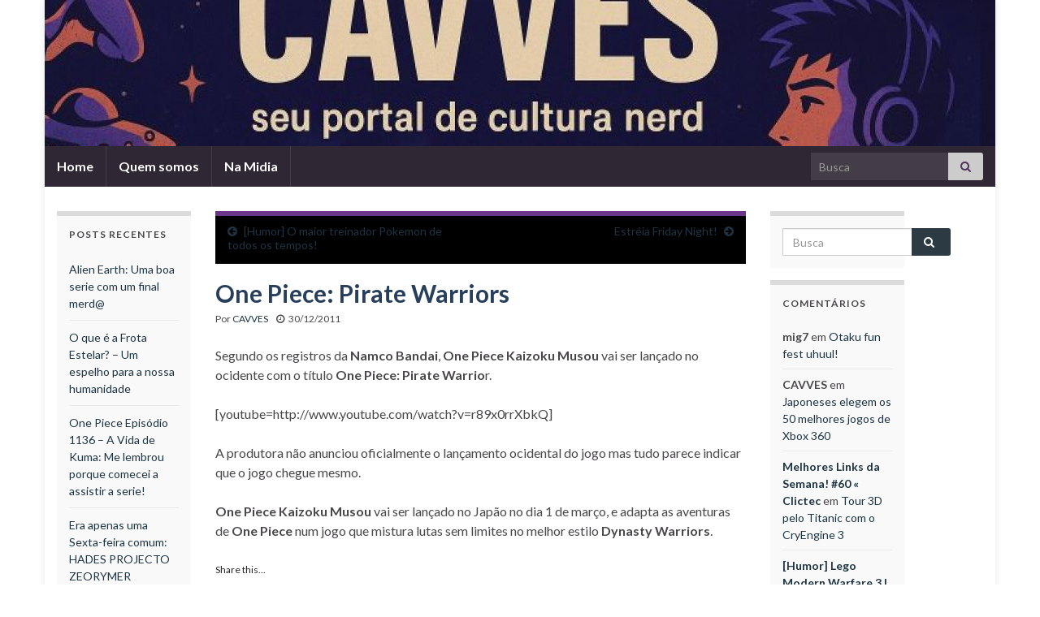

--- FILE ---
content_type: text/html; charset=UTF-8
request_url: https://www.cavves.com.br/2011/12/30/one-piece-pirate-warriors/
body_size: 13824
content:
<!DOCTYPE html><!--[if IE 7]>
<html class="ie ie7" lang="pt-BR" prefix="og: http://ogp.me/ns#">
<![endif]-->
<!--[if IE 8]>
<html class="ie ie8" lang="pt-BR" prefix="og: http://ogp.me/ns#">
<![endif]-->
<!--[if !(IE 7) & !(IE 8)]><!-->
<html lang="pt-BR" prefix="og: http://ogp.me/ns#">
<!--<![endif]-->
    <head>
        <meta charset="UTF-8">
        <meta http-equiv="X-UA-Compatible" content="IE=edge">
        <meta name="viewport" content="width=device-width, initial-scale=1">
        <title>&#187; CAVVES</title>
<meta name='robots' content='max-image-preview:large' />
	<style>img:is([sizes="auto" i], [sizes^="auto," i]) { contain-intrinsic-size: 3000px 1500px }</style>
	
            <script data-no-defer="1" data-ezscrex="false" data-cfasync="false" data-pagespeed-no-defer data-cookieconsent="ignore">
                var ctPublicFunctions = {"_ajax_nonce":"3aab244fac","_rest_nonce":"90514fa110","_ajax_url":"\/wp-admin\/admin-ajax.php","_rest_url":"https:\/\/www.cavves.com.br\/wp-json\/","data__cookies_type":"native","data__ajax_type":"rest","data__bot_detector_enabled":0,"data__frontend_data_log_enabled":1,"cookiePrefix":"","wprocket_detected":false,"host_url":"www.cavves.com.br","text__ee_click_to_select":"Click to select the whole data","text__ee_original_email":"The complete one is","text__ee_got_it":"Got it","text__ee_blocked":"Blocked","text__ee_cannot_connect":"Cannot connect","text__ee_cannot_decode":"Can not decode email. Unknown reason","text__ee_email_decoder":"CleanTalk email decoder","text__ee_wait_for_decoding":"The magic is on the way!","text__ee_decoding_process":"Please wait a few seconds while we decode the contact data."}
            </script>
        
            <script data-no-defer="1" data-ezscrex="false" data-cfasync="false" data-pagespeed-no-defer data-cookieconsent="ignore">
                var ctPublic = {"_ajax_nonce":"3aab244fac","settings__forms__check_internal":"0","settings__forms__check_external":"0","settings__forms__force_protection":0,"settings__forms__search_test":"1","settings__data__bot_detector_enabled":0,"settings__sfw__anti_crawler":0,"blog_home":"https:\/\/www.cavves.com.br\/","pixel__setting":"3","pixel__enabled":false,"pixel__url":"https:\/\/moderate6-v4.cleantalk.org\/pixel\/61ae42dfac29f115b30ba76f3f13f24c.gif","data__email_check_before_post":"1","data__email_check_exist_post":0,"data__cookies_type":"native","data__key_is_ok":true,"data__visible_fields_required":true,"wl_brandname":"Anti-Spam by CleanTalk","wl_brandname_short":"CleanTalk","ct_checkjs_key":1751290989,"emailEncoderPassKey":"6e0870868d88ff0224accfb6fc0bc956","bot_detector_forms_excluded":"W10=","advancedCacheExists":false,"varnishCacheExists":false,"wc_ajax_add_to_cart":false}
            </script>
        <link rel="alternate" type="application/rss+xml" title="Feed para CAVVES &raquo;" href="https://www.cavves.com.br/feed/" />
<link rel="alternate" type="application/rss+xml" title="Feed de comentários para CAVVES &raquo;" href="https://www.cavves.com.br/comments/feed/" />
<link rel="alternate" type="application/rss+xml" title="Feed de comentários para CAVVES &raquo; One Piece: Pirate Warriors" href="https://www.cavves.com.br/2011/12/30/one-piece-pirate-warriors/feed/" />
<script type="text/javascript">
/* <![CDATA[ */
window._wpemojiSettings = {"baseUrl":"https:\/\/s.w.org\/images\/core\/emoji\/16.0.1\/72x72\/","ext":".png","svgUrl":"https:\/\/s.w.org\/images\/core\/emoji\/16.0.1\/svg\/","svgExt":".svg","source":{"concatemoji":"https:\/\/www.cavves.com.br\/wp-includes\/js\/wp-emoji-release.min.js?ver=c6507cb689ea86d84d353eef7c6054f3"}};
/*! This file is auto-generated */
!function(s,n){var o,i,e;function c(e){try{var t={supportTests:e,timestamp:(new Date).valueOf()};sessionStorage.setItem(o,JSON.stringify(t))}catch(e){}}function p(e,t,n){e.clearRect(0,0,e.canvas.width,e.canvas.height),e.fillText(t,0,0);var t=new Uint32Array(e.getImageData(0,0,e.canvas.width,e.canvas.height).data),a=(e.clearRect(0,0,e.canvas.width,e.canvas.height),e.fillText(n,0,0),new Uint32Array(e.getImageData(0,0,e.canvas.width,e.canvas.height).data));return t.every(function(e,t){return e===a[t]})}function u(e,t){e.clearRect(0,0,e.canvas.width,e.canvas.height),e.fillText(t,0,0);for(var n=e.getImageData(16,16,1,1),a=0;a<n.data.length;a++)if(0!==n.data[a])return!1;return!0}function f(e,t,n,a){switch(t){case"flag":return n(e,"\ud83c\udff3\ufe0f\u200d\u26a7\ufe0f","\ud83c\udff3\ufe0f\u200b\u26a7\ufe0f")?!1:!n(e,"\ud83c\udde8\ud83c\uddf6","\ud83c\udde8\u200b\ud83c\uddf6")&&!n(e,"\ud83c\udff4\udb40\udc67\udb40\udc62\udb40\udc65\udb40\udc6e\udb40\udc67\udb40\udc7f","\ud83c\udff4\u200b\udb40\udc67\u200b\udb40\udc62\u200b\udb40\udc65\u200b\udb40\udc6e\u200b\udb40\udc67\u200b\udb40\udc7f");case"emoji":return!a(e,"\ud83e\udedf")}return!1}function g(e,t,n,a){var r="undefined"!=typeof WorkerGlobalScope&&self instanceof WorkerGlobalScope?new OffscreenCanvas(300,150):s.createElement("canvas"),o=r.getContext("2d",{willReadFrequently:!0}),i=(o.textBaseline="top",o.font="600 32px Arial",{});return e.forEach(function(e){i[e]=t(o,e,n,a)}),i}function t(e){var t=s.createElement("script");t.src=e,t.defer=!0,s.head.appendChild(t)}"undefined"!=typeof Promise&&(o="wpEmojiSettingsSupports",i=["flag","emoji"],n.supports={everything:!0,everythingExceptFlag:!0},e=new Promise(function(e){s.addEventListener("DOMContentLoaded",e,{once:!0})}),new Promise(function(t){var n=function(){try{var e=JSON.parse(sessionStorage.getItem(o));if("object"==typeof e&&"number"==typeof e.timestamp&&(new Date).valueOf()<e.timestamp+604800&&"object"==typeof e.supportTests)return e.supportTests}catch(e){}return null}();if(!n){if("undefined"!=typeof Worker&&"undefined"!=typeof OffscreenCanvas&&"undefined"!=typeof URL&&URL.createObjectURL&&"undefined"!=typeof Blob)try{var e="postMessage("+g.toString()+"("+[JSON.stringify(i),f.toString(),p.toString(),u.toString()].join(",")+"));",a=new Blob([e],{type:"text/javascript"}),r=new Worker(URL.createObjectURL(a),{name:"wpTestEmojiSupports"});return void(r.onmessage=function(e){c(n=e.data),r.terminate(),t(n)})}catch(e){}c(n=g(i,f,p,u))}t(n)}).then(function(e){for(var t in e)n.supports[t]=e[t],n.supports.everything=n.supports.everything&&n.supports[t],"flag"!==t&&(n.supports.everythingExceptFlag=n.supports.everythingExceptFlag&&n.supports[t]);n.supports.everythingExceptFlag=n.supports.everythingExceptFlag&&!n.supports.flag,n.DOMReady=!1,n.readyCallback=function(){n.DOMReady=!0}}).then(function(){return e}).then(function(){var e;n.supports.everything||(n.readyCallback(),(e=n.source||{}).concatemoji?t(e.concatemoji):e.wpemoji&&e.twemoji&&(t(e.twemoji),t(e.wpemoji)))}))}((window,document),window._wpemojiSettings);
/* ]]> */
</script>
<style id='wp-emoji-styles-inline-css' type='text/css'>

	img.wp-smiley, img.emoji {
		display: inline !important;
		border: none !important;
		box-shadow: none !important;
		height: 1em !important;
		width: 1em !important;
		margin: 0 0.07em !important;
		vertical-align: -0.1em !important;
		background: none !important;
		padding: 0 !important;
	}
</style>
<link rel='stylesheet' id='wp-block-library-css' href='https://www.cavves.com.br/wp-includes/css/dist/block-library/style.min.css?ver=c6507cb689ea86d84d353eef7c6054f3' type='text/css' media='all' />
<style id='classic-theme-styles-inline-css' type='text/css'>
/*! This file is auto-generated */
.wp-block-button__link{color:#fff;background-color:#32373c;border-radius:9999px;box-shadow:none;text-decoration:none;padding:calc(.667em + 2px) calc(1.333em + 2px);font-size:1.125em}.wp-block-file__button{background:#32373c;color:#fff;text-decoration:none}
</style>
<style id='global-styles-inline-css' type='text/css'>
:root{--wp--preset--aspect-ratio--square: 1;--wp--preset--aspect-ratio--4-3: 4/3;--wp--preset--aspect-ratio--3-4: 3/4;--wp--preset--aspect-ratio--3-2: 3/2;--wp--preset--aspect-ratio--2-3: 2/3;--wp--preset--aspect-ratio--16-9: 16/9;--wp--preset--aspect-ratio--9-16: 9/16;--wp--preset--color--black: #000000;--wp--preset--color--cyan-bluish-gray: #abb8c3;--wp--preset--color--white: #ffffff;--wp--preset--color--pale-pink: #f78da7;--wp--preset--color--vivid-red: #cf2e2e;--wp--preset--color--luminous-vivid-orange: #ff6900;--wp--preset--color--luminous-vivid-amber: #fcb900;--wp--preset--color--light-green-cyan: #7bdcb5;--wp--preset--color--vivid-green-cyan: #00d084;--wp--preset--color--pale-cyan-blue: #8ed1fc;--wp--preset--color--vivid-cyan-blue: #0693e3;--wp--preset--color--vivid-purple: #9b51e0;--wp--preset--gradient--vivid-cyan-blue-to-vivid-purple: linear-gradient(135deg,rgba(6,147,227,1) 0%,rgb(155,81,224) 100%);--wp--preset--gradient--light-green-cyan-to-vivid-green-cyan: linear-gradient(135deg,rgb(122,220,180) 0%,rgb(0,208,130) 100%);--wp--preset--gradient--luminous-vivid-amber-to-luminous-vivid-orange: linear-gradient(135deg,rgba(252,185,0,1) 0%,rgba(255,105,0,1) 100%);--wp--preset--gradient--luminous-vivid-orange-to-vivid-red: linear-gradient(135deg,rgba(255,105,0,1) 0%,rgb(207,46,46) 100%);--wp--preset--gradient--very-light-gray-to-cyan-bluish-gray: linear-gradient(135deg,rgb(238,238,238) 0%,rgb(169,184,195) 100%);--wp--preset--gradient--cool-to-warm-spectrum: linear-gradient(135deg,rgb(74,234,220) 0%,rgb(151,120,209) 20%,rgb(207,42,186) 40%,rgb(238,44,130) 60%,rgb(251,105,98) 80%,rgb(254,248,76) 100%);--wp--preset--gradient--blush-light-purple: linear-gradient(135deg,rgb(255,206,236) 0%,rgb(152,150,240) 100%);--wp--preset--gradient--blush-bordeaux: linear-gradient(135deg,rgb(254,205,165) 0%,rgb(254,45,45) 50%,rgb(107,0,62) 100%);--wp--preset--gradient--luminous-dusk: linear-gradient(135deg,rgb(255,203,112) 0%,rgb(199,81,192) 50%,rgb(65,88,208) 100%);--wp--preset--gradient--pale-ocean: linear-gradient(135deg,rgb(255,245,203) 0%,rgb(182,227,212) 50%,rgb(51,167,181) 100%);--wp--preset--gradient--electric-grass: linear-gradient(135deg,rgb(202,248,128) 0%,rgb(113,206,126) 100%);--wp--preset--gradient--midnight: linear-gradient(135deg,rgb(2,3,129) 0%,rgb(40,116,252) 100%);--wp--preset--font-size--small: 14px;--wp--preset--font-size--medium: 20px;--wp--preset--font-size--large: 20px;--wp--preset--font-size--x-large: 42px;--wp--preset--font-size--tiny: 10px;--wp--preset--font-size--regular: 16px;--wp--preset--font-size--larger: 26px;--wp--preset--spacing--20: 0.44rem;--wp--preset--spacing--30: 0.67rem;--wp--preset--spacing--40: 1rem;--wp--preset--spacing--50: 1.5rem;--wp--preset--spacing--60: 2.25rem;--wp--preset--spacing--70: 3.38rem;--wp--preset--spacing--80: 5.06rem;--wp--preset--shadow--natural: 6px 6px 9px rgba(0, 0, 0, 0.2);--wp--preset--shadow--deep: 12px 12px 50px rgba(0, 0, 0, 0.4);--wp--preset--shadow--sharp: 6px 6px 0px rgba(0, 0, 0, 0.2);--wp--preset--shadow--outlined: 6px 6px 0px -3px rgba(255, 255, 255, 1), 6px 6px rgba(0, 0, 0, 1);--wp--preset--shadow--crisp: 6px 6px 0px rgba(0, 0, 0, 1);}:where(.is-layout-flex){gap: 0.5em;}:where(.is-layout-grid){gap: 0.5em;}body .is-layout-flex{display: flex;}.is-layout-flex{flex-wrap: wrap;align-items: center;}.is-layout-flex > :is(*, div){margin: 0;}body .is-layout-grid{display: grid;}.is-layout-grid > :is(*, div){margin: 0;}:where(.wp-block-columns.is-layout-flex){gap: 2em;}:where(.wp-block-columns.is-layout-grid){gap: 2em;}:where(.wp-block-post-template.is-layout-flex){gap: 1.25em;}:where(.wp-block-post-template.is-layout-grid){gap: 1.25em;}.has-black-color{color: var(--wp--preset--color--black) !important;}.has-cyan-bluish-gray-color{color: var(--wp--preset--color--cyan-bluish-gray) !important;}.has-white-color{color: var(--wp--preset--color--white) !important;}.has-pale-pink-color{color: var(--wp--preset--color--pale-pink) !important;}.has-vivid-red-color{color: var(--wp--preset--color--vivid-red) !important;}.has-luminous-vivid-orange-color{color: var(--wp--preset--color--luminous-vivid-orange) !important;}.has-luminous-vivid-amber-color{color: var(--wp--preset--color--luminous-vivid-amber) !important;}.has-light-green-cyan-color{color: var(--wp--preset--color--light-green-cyan) !important;}.has-vivid-green-cyan-color{color: var(--wp--preset--color--vivid-green-cyan) !important;}.has-pale-cyan-blue-color{color: var(--wp--preset--color--pale-cyan-blue) !important;}.has-vivid-cyan-blue-color{color: var(--wp--preset--color--vivid-cyan-blue) !important;}.has-vivid-purple-color{color: var(--wp--preset--color--vivid-purple) !important;}.has-black-background-color{background-color: var(--wp--preset--color--black) !important;}.has-cyan-bluish-gray-background-color{background-color: var(--wp--preset--color--cyan-bluish-gray) !important;}.has-white-background-color{background-color: var(--wp--preset--color--white) !important;}.has-pale-pink-background-color{background-color: var(--wp--preset--color--pale-pink) !important;}.has-vivid-red-background-color{background-color: var(--wp--preset--color--vivid-red) !important;}.has-luminous-vivid-orange-background-color{background-color: var(--wp--preset--color--luminous-vivid-orange) !important;}.has-luminous-vivid-amber-background-color{background-color: var(--wp--preset--color--luminous-vivid-amber) !important;}.has-light-green-cyan-background-color{background-color: var(--wp--preset--color--light-green-cyan) !important;}.has-vivid-green-cyan-background-color{background-color: var(--wp--preset--color--vivid-green-cyan) !important;}.has-pale-cyan-blue-background-color{background-color: var(--wp--preset--color--pale-cyan-blue) !important;}.has-vivid-cyan-blue-background-color{background-color: var(--wp--preset--color--vivid-cyan-blue) !important;}.has-vivid-purple-background-color{background-color: var(--wp--preset--color--vivid-purple) !important;}.has-black-border-color{border-color: var(--wp--preset--color--black) !important;}.has-cyan-bluish-gray-border-color{border-color: var(--wp--preset--color--cyan-bluish-gray) !important;}.has-white-border-color{border-color: var(--wp--preset--color--white) !important;}.has-pale-pink-border-color{border-color: var(--wp--preset--color--pale-pink) !important;}.has-vivid-red-border-color{border-color: var(--wp--preset--color--vivid-red) !important;}.has-luminous-vivid-orange-border-color{border-color: var(--wp--preset--color--luminous-vivid-orange) !important;}.has-luminous-vivid-amber-border-color{border-color: var(--wp--preset--color--luminous-vivid-amber) !important;}.has-light-green-cyan-border-color{border-color: var(--wp--preset--color--light-green-cyan) !important;}.has-vivid-green-cyan-border-color{border-color: var(--wp--preset--color--vivid-green-cyan) !important;}.has-pale-cyan-blue-border-color{border-color: var(--wp--preset--color--pale-cyan-blue) !important;}.has-vivid-cyan-blue-border-color{border-color: var(--wp--preset--color--vivid-cyan-blue) !important;}.has-vivid-purple-border-color{border-color: var(--wp--preset--color--vivid-purple) !important;}.has-vivid-cyan-blue-to-vivid-purple-gradient-background{background: var(--wp--preset--gradient--vivid-cyan-blue-to-vivid-purple) !important;}.has-light-green-cyan-to-vivid-green-cyan-gradient-background{background: var(--wp--preset--gradient--light-green-cyan-to-vivid-green-cyan) !important;}.has-luminous-vivid-amber-to-luminous-vivid-orange-gradient-background{background: var(--wp--preset--gradient--luminous-vivid-amber-to-luminous-vivid-orange) !important;}.has-luminous-vivid-orange-to-vivid-red-gradient-background{background: var(--wp--preset--gradient--luminous-vivid-orange-to-vivid-red) !important;}.has-very-light-gray-to-cyan-bluish-gray-gradient-background{background: var(--wp--preset--gradient--very-light-gray-to-cyan-bluish-gray) !important;}.has-cool-to-warm-spectrum-gradient-background{background: var(--wp--preset--gradient--cool-to-warm-spectrum) !important;}.has-blush-light-purple-gradient-background{background: var(--wp--preset--gradient--blush-light-purple) !important;}.has-blush-bordeaux-gradient-background{background: var(--wp--preset--gradient--blush-bordeaux) !important;}.has-luminous-dusk-gradient-background{background: var(--wp--preset--gradient--luminous-dusk) !important;}.has-pale-ocean-gradient-background{background: var(--wp--preset--gradient--pale-ocean) !important;}.has-electric-grass-gradient-background{background: var(--wp--preset--gradient--electric-grass) !important;}.has-midnight-gradient-background{background: var(--wp--preset--gradient--midnight) !important;}.has-small-font-size{font-size: var(--wp--preset--font-size--small) !important;}.has-medium-font-size{font-size: var(--wp--preset--font-size--medium) !important;}.has-large-font-size{font-size: var(--wp--preset--font-size--large) !important;}.has-x-large-font-size{font-size: var(--wp--preset--font-size--x-large) !important;}
:where(.wp-block-post-template.is-layout-flex){gap: 1.25em;}:where(.wp-block-post-template.is-layout-grid){gap: 1.25em;}
:where(.wp-block-columns.is-layout-flex){gap: 2em;}:where(.wp-block-columns.is-layout-grid){gap: 2em;}
:root :where(.wp-block-pullquote){font-size: 1.5em;line-height: 1.6;}
</style>
<link rel='stylesheet' id='cleantalk-public-css-css' href='https://www.cavves.com.br/wp-content/plugins/cleantalk-spam-protect/css/cleantalk-public.min.css?ver=6.62_1756079514' type='text/css' media='all' />
<link rel='stylesheet' id='cleantalk-email-decoder-css-css' href='https://www.cavves.com.br/wp-content/plugins/cleantalk-spam-protect/css/cleantalk-email-decoder.min.css?ver=6.62_1756079514' type='text/css' media='all' />
<link rel='stylesheet' id='bootstrap-css' href='https://www.cavves.com.br/wp-content/themes/graphene/bootstrap/css/bootstrap.min.css?ver=c6507cb689ea86d84d353eef7c6054f3' type='text/css' media='all' />
<link rel='stylesheet' id='font-awesome-css' href='https://www.cavves.com.br/wp-content/themes/graphene/fonts/font-awesome/css/font-awesome.min.css?ver=c6507cb689ea86d84d353eef7c6054f3' type='text/css' media='all' />
<link rel='stylesheet' id='graphene-css' href='https://www.cavves.com.br/wp-content/themes/graphene/style.css?ver=2.9.4' type='text/css' media='screen' />
<link rel='stylesheet' id='graphene-responsive-css' href='https://www.cavves.com.br/wp-content/themes/graphene/responsive.css?ver=2.9.4' type='text/css' media='all' />
<link rel='stylesheet' id='graphene-blocks-css' href='https://www.cavves.com.br/wp-content/themes/graphene/blocks.css?ver=2.9.4' type='text/css' media='all' />
<script type="text/javascript" src="https://www.cavves.com.br/wp-content/plugins/cleantalk-spam-protect/js/apbct-public-bundle_gathering.min.js?ver=6.62_1756079514" id="apbct-public-bundle_gathering.min-js-js"></script>
<script type="text/javascript" src="https://www.cavves.com.br/wp-includes/js/jquery/jquery.min.js?ver=3.7.1" id="jquery-core-js"></script>
<script type="text/javascript" src="https://www.cavves.com.br/wp-includes/js/jquery/jquery-migrate.min.js?ver=3.4.1" id="jquery-migrate-js"></script>
<script defer type="text/javascript" src="https://www.cavves.com.br/wp-content/themes/graphene/bootstrap/js/bootstrap.min.js?ver=2.9.4" id="bootstrap-js"></script>
<script defer type="text/javascript" src="https://www.cavves.com.br/wp-content/themes/graphene/js/bootstrap-hover-dropdown/bootstrap-hover-dropdown.min.js?ver=2.9.4" id="bootstrap-hover-dropdown-js"></script>
<script defer type="text/javascript" src="https://www.cavves.com.br/wp-content/themes/graphene/js/bootstrap-submenu/bootstrap-submenu.min.js?ver=2.9.4" id="bootstrap-submenu-js"></script>
<script defer type="text/javascript" src="https://www.cavves.com.br/wp-content/themes/graphene/js/jquery.infinitescroll.min.js?ver=2.9.4" id="infinite-scroll-js"></script>
<script type="text/javascript" id="graphene-js-extra">
/* <![CDATA[ */
var grapheneJS = {"siteurl":"https:\/\/www.cavves.com.br","ajaxurl":"https:\/\/www.cavves.com.br\/wp-admin\/admin-ajax.php","templateUrl":"https:\/\/www.cavves.com.br\/wp-content\/themes\/graphene","isSingular":"1","enableStickyMenu":"","shouldShowComments":"1","commentsOrder":"newest","sliderDisable":"","sliderInterval":"7000","infScrollBtnLbl":"Carregar mais","infScrollOn":"","infScrollCommentsOn":"","totalPosts":"1","postsPerPage":"10","isPageNavi":"","infScrollMsgText":"Carregando window.grapheneInfScrollItemsPerPage de window.grapheneInfScrollItemsLeft itens restantes ...","infScrollMsgTextPlural":"Carregando window.grapheneInfScrollItemsPerPage de window.grapheneInfScrollItemsLeft itens restantes ...","infScrollFinishedText":"Tudo carregado!","commentsPerPage":"50","totalComments":"0","infScrollCommentsMsg":"Coletando window.grapheneInfScrollCommentsPerPage de window.grapheneInfScrollCommentsLeft coment\u00e1rios faltando ...","infScrollCommentsMsgPlural":"Coletando window.grapheneInfScrollCommentsPerPage de window.grapheneInfScrollCommentsLeft coment\u00e1rios faltando ...","infScrollCommentsFinishedMsg":"Todos os coment\u00e1rios carregados!","disableLiveSearch":"1","txtNoResult":"Nenhum resultado encontrado.","isMasonry":""};
/* ]]> */
</script>
<script defer type="text/javascript" src="https://www.cavves.com.br/wp-content/themes/graphene/js/graphene.js?ver=2.9.4" id="graphene-js"></script>
<link rel="https://api.w.org/" href="https://www.cavves.com.br/wp-json/" /><link rel="alternate" title="JSON" type="application/json" href="https://www.cavves.com.br/wp-json/wp/v2/posts/43403" /><link rel="EditURI" type="application/rsd+xml" title="RSD" href="https://www.cavves.com.br/xmlrpc.php?rsd" />

<link rel="canonical" href="https://www.cavves.com.br/2011/12/30/one-piece-pirate-warriors/" />
<link rel='shortlink' href='https://www.cavves.com.br/?p=43403' />
<link rel="alternate" title="oEmbed (JSON)" type="application/json+oembed" href="https://www.cavves.com.br/wp-json/oembed/1.0/embed?url=https%3A%2F%2Fwww.cavves.com.br%2F2011%2F12%2F30%2Fone-piece-pirate-warriors%2F" />
<link rel="alternate" title="oEmbed (XML)" type="text/xml+oembed" href="https://www.cavves.com.br/wp-json/oembed/1.0/embed?url=https%3A%2F%2Fwww.cavves.com.br%2F2011%2F12%2F30%2Fone-piece-pirate-warriors%2F&#038;format=xml" />
		<script>
		   WebFontConfig = {
		      google: { 
		      	families: ["Lato:400,400i,700,700i&display=swap"]		      }
		   };

		   (function(d) {
		      var wf = d.createElement('script'), s = d.scripts[0];
		      wf.src = 'https://ajax.googleapis.com/ajax/libs/webfont/1.6.26/webfont.js';
		      wf.async = true;
		      s.parentNode.insertBefore(wf, s);
		   })(document);
		</script>
	<style type="text/css">
.post-title, .post-title a, .post-title a:hover, .post-title a:visited {color: #283f5c}a, .post .date .day, .pagination>li>a, .pagination>li>a:hover, .pagination>li>span, #comments > h4.current a, #comments > h4.current a .fa, .post-nav-top p, .post-nav-top a, .autocomplete-suggestions strong {color: #1e3443}a:focus, a:hover, .post-nav-top a:hover {color: #078be4}.btn, .btn:focus, .btn:hover, .btn a, .Button, .colour-preview .button, input[type="submit"], button[type="submit"], #commentform #submit, .wpsc_buy_button, #back-to-top, .wp-block-button .wp-block-button__link:not(.has-background) {background: #2c3a44; color: #ffffff} .wp-block-button.is-style-outline .wp-block-button__link {background:transparent; border-color: #2c3a44}.btn.btn-outline, .btn.btn-outline:hover {color: #2c3a44;border-color: #2c3a44}.post-nav-top, .archive-title, .page-title, .term-desc, .breadcrumb {background-color: #000000; border-color: #6b3589}.header_title, .header_title a, .header_title a:visited, .header_title a:hover, .header_desc {color:#blank}.carousel, .carousel .item{height:400px}@media (max-width: 991px) {.carousel, .carousel .item{height:250px}}#header{max-height:180px}.post-title, .post-title a, .post-title a:hover, .post-title a:visited{ color: #283f5c }
</style>
		<script type="application/ld+json">{"@context":"http:\/\/schema.org","@type":"Article","mainEntityOfPage":"https:\/\/www.cavves.com.br\/2011\/12\/30\/one-piece-pirate-warriors\/","publisher":{"@type":"Organization","name":"CAVVES","logo":{"@type":"ImageObject","url":"https:\/\/www.cavves.com.br\/wp-content\/uploads\/2014\/01\/cropped-cropped-user_cover.png-2-160x160.jpg","height":32,"width":32}},"headline":"One Piece: Pirate Warriors","datePublished":"2011-12-30T16:36:19+00:00","dateModified":"2011-12-30T16:36:19+00:00","description":"Segundo os registros da Namco Bandai, One Piece Kaizoku Musou vai ser lan\u00e7ado no ocidente com o t\u00edtulo One Piece: Pirate Warrior. [youtube=http:\/\/www.youtube.com\/watch?v=r89x0rrXbkQ] A produtora n\u00e3o anunciou oficialmente o lan\u00e7amento ocidental do jogo mas tudo parece indicar que o jogo chegue mesmo. One Piece Kaizoku Musou vai ser lan\u00e7ado no Jap\u00e3o no dia 1 de ...","author":{"@type":"Person","name":"CAVVES"}}</script>
	<style type="text/css">.recentcomments a{display:inline !important;padding:0 !important;margin:0 !important;}</style><meta property="og:type" content="article" />
<meta property="og:title" content="One Piece: Pirate Warriors" />
<meta property="og:url" content="https://www.cavves.com.br/2011/12/30/one-piece-pirate-warriors/" />
<meta property="og:site_name" content="CAVVES" />
<meta property="og:description" content="Segundo os registros da Namco Bandai, One Piece Kaizoku Musou vai ser lançado no ocidente com o título One Piece: Pirate Warrior. [youtube=http://www.youtube.com/watch?v=r89x0rrXbkQ] A produtora não anunciou oficialmente o lançamento ocidental do jogo mas tudo parece indicar que o jogo chegue mesmo. One Piece Kaizoku Musou vai ser lançado no Japão no dia 1 de ..." />
<meta property="og:updated_time" content="2011-12-30T16:36:19+00:00" />
<meta property="article:modified_time" content="2011-12-30T16:36:19+00:00" />
<meta property="article:published_time" content="2011-12-30T16:36:19+00:00" />
<link rel="icon" href="https://www.cavves.com.br/wp-content/uploads/2014/01/cropped-cropped-user_cover.png-2-160x160.jpg" sizes="32x32" />
<link rel="icon" href="https://www.cavves.com.br/wp-content/uploads/2014/01/cropped-cropped-user_cover.png-2-300x300.jpg" sizes="192x192" />
<link rel="apple-touch-icon" href="https://www.cavves.com.br/wp-content/uploads/2014/01/cropped-cropped-user_cover.png-2-300x300.jpg" />
<meta name="msapplication-TileImage" content="https://www.cavves.com.br/wp-content/uploads/2014/01/cropped-cropped-user_cover.png-2-300x300.jpg" />
    </head>
    <body class="wp-singular post-template-default single single-post postid-43403 single-format-standard custom-background wp-embed-responsive wp-theme-graphene full-width-slider layout-boxed three_col_center three-columns singular">
        
        <div class="container boxed-wrapper">
            
            

            <div id="header" class="row">

                <img width="1170" height="180" src="https://www.cavves.com.br/wp-content/uploads/2025/10/cropped-ChatGPT-Image-13-de-out.-de-2025-21_38.jpg" class="attachment-1170x180 size-1170x180" alt="cropped-ChatGPT-Image-13-de-out.-de-2025-21_38.jpg" title="cropped-ChatGPT-Image-13-de-out.-de-2025-21_38.jpg" decoding="async" fetchpriority="high" srcset="https://www.cavves.com.br/wp-content/uploads/2025/10/cropped-ChatGPT-Image-13-de-out.-de-2025-21_38.jpg 1170w, https://www.cavves.com.br/wp-content/uploads/2025/10/cropped-ChatGPT-Image-13-de-out.-de-2025-21_38-300x46.jpg 300w, https://www.cavves.com.br/wp-content/uploads/2025/10/cropped-ChatGPT-Image-13-de-out.-de-2025-21_38-1024x158.jpg 1024w, https://www.cavves.com.br/wp-content/uploads/2025/10/cropped-ChatGPT-Image-13-de-out.-de-2025-21_38-768x118.jpg 768w, https://www.cavves.com.br/wp-content/uploads/2025/10/cropped-ChatGPT-Image-13-de-out.-de-2025-21_38-652x100.jpg 652w" sizes="(max-width: 1170px) 100vw, 1170px" />                
                                                                </div>


                        <nav class="navbar row navbar-inverse">

                <div class="navbar-header align-center">
                		                    <button type="button" class="navbar-toggle collapsed" data-toggle="collapse" data-target="#header-menu-wrap, #secondary-menu-wrap">
	                        <span class="sr-only">Alternar navegação</span>
	                        <span class="icon-bar"></span>
	                        <span class="icon-bar"></span>
	                        <span class="icon-bar"></span>
	                    </button>
                	                    
                    
                                            <p class="header_title mobile-only">
                            <a href="https://www.cavves.com.br" title="Voltar à página inicial">                                CAVVES                            </a>                        </p>
                    
                                            
                                    </div>

                                    <div class="collapse navbar-collapse" id="header-menu-wrap">

            			<ul id="header-menu" class="nav navbar-nav flip"><li id="menu-item-50392" class="menu-item menu-item-type-custom menu-item-object-custom menu-item-home menu-item-50392"><a href="https://www.cavves.com.br/">Home</a></li>
<li id="menu-item-50394" class="menu-item menu-item-type-post_type menu-item-object-page menu-item-50394"><a href="https://www.cavves.com.br/about/">Quem somos</a></li>
<li id="menu-item-50393" class="menu-item menu-item-type-post_type menu-item-object-page menu-item-50393"><a href="https://www.cavves.com.br/na-midia/">Na Midia</a></li>
</ul>                        
            			                            <div id="top_search" class="navbar-form navbar-right">
                                <form class="searchform" method="get" action="https://www.cavves.com.br">
	<div class="input-group">
		<div class="form-group live-search-input">
			<label for="s" class="screen-reader-text">Search for:</label>
		    <input type="text" id="s" name="s" class="form-control" placeholder="Busca">
		    		</div>
	    <span class="input-group-btn">
	    	<button class="btn btn-default" type="submit"><i class="fa fa-search"></i></button>
	    </span>
    </div>
    <input
                    class="apbct_special_field apbct_email_id__search_form"
                    name="apbct__email_id__search_form"
                    aria-label="apbct__label_id__search_form"
                    type="text" size="30" maxlength="200" autocomplete="off"
                    value=""
                /><input
                   id="apbct_submit_id__search_form" 
                   class="apbct_special_field apbct__email_id__search_form"
                   name="apbct__label_id__search_form"
                   aria-label="apbct_submit_name__search_form"
                   type="submit"
                   size="30"
                   maxlength="200"
                   value="41539"
               /></form>                                                            </div>
                                                
                                            </div>
                
                                    
                            </nav>

            
            <div id="content" class="clearfix hfeed row">
                
                    
                                        
                    <div id="content-main" class="clearfix content-main col-md-7 col-md-push-2">
                    
	
		<div class="post-nav post-nav-top clearfix">
			<p class="previous col-sm-6"><i class="fa fa-arrow-circle-left"></i> <a href="https://www.cavves.com.br/2011/12/29/humor-o-maior-treinador-pokemon-de-todos-os-tempos/" rel="prev">[Humor] O maior treinador Pokemon de todos os tempos!</a></p>			<p class="next-post col-sm-6"><a href="https://www.cavves.com.br/2011/12/30/estreia-friday-night/" rel="next">Estréia Friday Night!</a> <i class="fa fa-arrow-circle-right"></i></p>					</div>
		        
<div id="post-43403" class="clearfix post post-43403 type-post status-publish format-standard hentry category-anime category-games-nerdisses-e-afins category-nerdisses-e-afins tag-anime tag-manga tag-one-piece nodate item-wrap">
		
	<div class="entry clearfix">
    	
                        
		        <h1 class="post-title entry-title">
			One Piece: Pirate Warriors			        </h1>
		
			    <ul class="post-meta entry-meta clearfix">
	    		        <li class="byline">
	        	Por <span class="author"><a href="https://www.cavves.com.br/author/cavves/" rel="author">CAVVES</a></span>	        </li>
	        	        <li class="date-inline has-icon">
	        	<i class="fa fa-clock-o"></i>    	<p class="post-date-inline">
            <abbr class="published" title="2011-12-30T16:36:19-03:00">30/12/2011</abbr>
                    </p>
    	        </li>
	        	    </ul>
    
				
				<div class="entry-content clearfix">
							
										
						<p>Segundo os registros da <strong>Namco Bandai</strong>, <strong>One Piece Kaizoku Musou</strong> vai ser lançado no ocidente com o título <strong>One Piece: Pirate Warrio</strong>r.</p>
<p>[youtube=http://www.youtube.com/watch?v=r89x0rrXbkQ]</p>
<p>A produtora não anunciou oficialmente o lançamento ocidental do jogo mas tudo parece indicar que o jogo chegue mesmo.</p>
<p><strong>One Piece Kaizoku Musou</strong> vai ser lançado no Japão no dia 1 de março, e adapta as aventuras de <strong>One Piece</strong> num jogo que mistura lutas sem limites no melhor estilo <strong>Dynasty Warriors</strong>.</p>
<!-- Simple Share Buttons Adder (8.5.2) simplesharebuttons.com --><div class="ssba-classic-2 ssba ssbp-wrap aligncenter ssbp--theme-1"><div style="text-align:left"><span class="ssba-share-text">Share this...</span><br/><a data-site="facebook" class="ssba_facebook_share ssba_share_link" href="https://www.facebook.com/sharer.php?t=One Piece: Pirate Warriors&u=https://www.cavves.com.br/2011/12/30/one-piece-pirate-warriors/"  target=_blank  style="color:; background-color: ; height: 48px; width: 48px; " ><img decoding="async" src="https://www.cavves.com.br/wp-content/plugins/simple-share-buttons-adder/buttons/somacro/facebook.png" style="width: 35px;" title="facebook" class="ssba ssba-img" alt="Share on facebook" /><div title="Facebook" class="ssbp-text">Facebook</div></a><a data-site="pinterest" class="ssba_pinterest_share ssba_share_link" href="https://pinterest.com/pin/create/button/?description=One Piece: Pirate Warriors&media=&url=https://www.cavves.com.br/2011/12/30/one-piece-pirate-warriors/"  target=_blank  style="color:; background-color: ; height: 48px; width: 48px; " ><img decoding="async" src="https://www.cavves.com.br/wp-content/plugins/simple-share-buttons-adder/buttons/somacro/pinterest.png" style="width: 35px;" title="pinterest" class="ssba ssba-img" alt="Share on pinterest" /><div title="Pinterest" class="ssbp-text">Pinterest</div></a><a data-site="twitter" class="ssba_twitter_share ssba_share_link" href="https://twitter.com/intent/tweet?text=One Piece: Pirate Warriors&url=https://www.cavves.com.br/2011/12/30/one-piece-pirate-warriors/&via="  target=_blank  style="color:; background-color: ; height: 48px; width: 48px; " ><img decoding="async" src="https://www.cavves.com.br/wp-content/plugins/simple-share-buttons-adder/buttons/somacro/twitter.png" style="width: 35px;" title="twitter" class="ssba ssba-img" alt="Share on twitter" /><div title="Twitter" class="ssbp-text">Twitter</div></a><a data-site="whatsapp" class="ssba_whatsapp_share ssba_share_link" href="https://web.whatsapp.com/send?text=https://www.cavves.com.br/2011/12/30/one-piece-pirate-warriors/"  target=_blank  style="color:; background-color: ; height: 48px; width: 48px; " ><img decoding="async" src="https://www.cavves.com.br/wp-content/plugins/simple-share-buttons-adder/buttons/somacro/whatsapp.png" style="width: 35px;" title="whatsapp" class="ssba ssba-img" alt="Share on whatsapp" /><div title="Whatsapp" class="ssbp-text">Whatsapp</div></a></div></div>								</div>
		
			    <ul class="entry-footer">
	    		        <li class="post-tags col-sm-8"><i class="fa fa-tags" title="Tags"></i> <span class="terms"><a class="term term-tagpost_tag term-13554" href="https://www.cavves.com.br/tag/anime/">Anime</a>, <a class="term term-tagpost_tag term-10314" href="https://www.cavves.com.br/tag/manga/">manga</a>, <a class="term term-tagpost_tag term-10820" href="https://www.cavves.com.br/tag/one-piece/">one piece</a></span></li>
	        	    </ul>
    	</div>

</div>

    <div class="entry-author">
        <div class="row">
            <div class="author-avatar col-sm-3">
            	<a href="https://www.cavves.com.br/author/cavves/" rel="author">
					<img alt='' src='https://secure.gravatar.com/avatar/6c5840022154e64db6c56a5962fcef672388e036e877a6997e5bc1b10f925711?s=200&#038;d=mm&#038;r=r' srcset='https://secure.gravatar.com/avatar/6c5840022154e64db6c56a5962fcef672388e036e877a6997e5bc1b10f925711?s=400&#038;d=mm&#038;r=r 2x' class='avatar avatar-200 photo' height='200' width='200' decoding='async'/>                </a>
            </div>

            <div class="author-bio col-sm-9">
                <h3 class="section-title-sm">CAVVES</h3>
                    <ul class="author-social">
    	        
			        <li><a href="/cdn-cgi/l/email-protection#2a4045594f474b58045943465c4b6a48485e5904494547044858"><i class="fa fa-envelope-o"></i></a></li>
            </ul>
                </div>
        </div>
    </div>
    












	<div id="comment-form-wrap" class="clearfix">
			<div id="respond" class="comment-respond">
		<h3 id="reply-title" class="comment-reply-title">Deixe um comentário</h3><form action="https://www.cavves.com.br/wp-comments-post.php" method="post" id="commentform" class="comment-form"><p  class="comment-notes">Seu e-mail não será publicado.</p><div class="form-group">
								<label for="comment" class="sr-only"></label>
								<textarea name="comment" class="form-control" id="comment" cols="40" rows="10" aria-required="true" placeholder="Sua mensagem:"></textarea>
							</div><div class="row"><div class="form-group col-sm-4">
						<label for="author" class="sr-only"></label>
						<input type="text" class="form-control" aria-required="true" id="author" name="author" value="" placeholder="Nome" />
					</div>
<div class="form-group col-sm-4">
						<label for="email" class="sr-only"></label>
						<input type="text" class="form-control" aria-required="true" id="email" name="email" value="" placeholder="E-mail" />
					</div>
<div class="form-group col-sm-4">
						<label for="url" class="sr-only"></label>
						<input type="text" class="form-control" id="url" name="url" value="" placeholder="Site (opcional)" />
					</div>
</div><p class="form-submit"><input name="submit" type="submit" id="submit" class="submit btn" value="Enviar comentário" /> <input type='hidden' name='comment_post_ID' value='43403' id='comment_post_ID' />
<input type='hidden' name='comment_parent' id='comment_parent' value='0' />
</p><div class="clear"></div></form>	</div><!-- #respond -->
		</div>
    

            
  

                </div><!-- #content-main -->
        
            
<div id="sidebar2" class="sidebar sidebar-left widget-area col-md-2 col-md-pull-7">

	
    
		<div id="recent-posts-3" class="sidebar-wrap widget_recent_entries">
		<h2 class="widget-title">Posts recentes</h2>
		<ul>
											<li>
					<a href="https://www.cavves.com.br/2025/09/23/alien-earth-uma-boa-serie-com-um-final-merd/">Alien Earth: Uma boa serie com um final merd@</a>
									</li>
											<li>
					<a href="https://www.cavves.com.br/2025/08/24/o-que-e-a-frota-estelar-um-espelho-para-a-nossa-humanidade/">O que é a Frota Estelar? &#8211; Um espelho para a nossa humanidade</a>
									</li>
											<li>
					<a href="https://www.cavves.com.br/2025/08/10/one-piece-episodio-1136-a-vida-de-kuma-me-lembrou-porque-comecei-a-assistir-a-serie/">One Piece Episódio 1136 – A Vida de Kuma: Me lembrou porque comecei a assistir a serie!</a>
									</li>
											<li>
					<a href="https://www.cavves.com.br/2025/07/28/era-apenas-uma-sexta-feira-comum-hades-projecto-zeorymer/">Era apenas uma Sexta-feira comum: HADES PROJECTO ZEORYMER</a>
									</li>
											<li>
					<a href="https://www.cavves.com.br/2025/07/04/novo-ghost-in-the-shell-esta-em-producao/">Novo &#8220;Ghost In The Shell&#8221; está em produção!</a>
									</li>
					</ul>

		</div><div id="archives-3" class="sidebar-wrap widget_archive"><h2 class="widget-title">Arquivos</h2>		<label class="screen-reader-text" for="archives-dropdown-3">Arquivos</label>
		<select id="archives-dropdown-3" name="archive-dropdown">
			
			<option value="">Selecionar o mês</option>
				<option value='https://www.cavves.com.br/2025/09/'> setembro 2025 &nbsp;(1)</option>
	<option value='https://www.cavves.com.br/2025/08/'> agosto 2025 &nbsp;(2)</option>
	<option value='https://www.cavves.com.br/2025/07/'> julho 2025 &nbsp;(2)</option>
	<option value='https://www.cavves.com.br/2025/06/'> junho 2025 &nbsp;(1)</option>
	<option value='https://www.cavves.com.br/2024/11/'> novembro 2024 &nbsp;(2)</option>
	<option value='https://www.cavves.com.br/2024/08/'> agosto 2024 &nbsp;(1)</option>
	<option value='https://www.cavves.com.br/2024/07/'> julho 2024 &nbsp;(1)</option>
	<option value='https://www.cavves.com.br/2024/05/'> maio 2024 &nbsp;(1)</option>
	<option value='https://www.cavves.com.br/2024/03/'> março 2024 &nbsp;(1)</option>
	<option value='https://www.cavves.com.br/2023/12/'> dezembro 2023 &nbsp;(1)</option>
	<option value='https://www.cavves.com.br/2023/09/'> setembro 2023 &nbsp;(1)</option>
	<option value='https://www.cavves.com.br/2023/04/'> abril 2023 &nbsp;(1)</option>
	<option value='https://www.cavves.com.br/2022/11/'> novembro 2022 &nbsp;(2)</option>
	<option value='https://www.cavves.com.br/2022/08/'> agosto 2022 &nbsp;(2)</option>
	<option value='https://www.cavves.com.br/2022/07/'> julho 2022 &nbsp;(2)</option>
	<option value='https://www.cavves.com.br/2022/02/'> fevereiro 2022 &nbsp;(2)</option>
	<option value='https://www.cavves.com.br/2022/01/'> janeiro 2022 &nbsp;(2)</option>
	<option value='https://www.cavves.com.br/2021/12/'> dezembro 2021 &nbsp;(2)</option>
	<option value='https://www.cavves.com.br/2021/11/'> novembro 2021 &nbsp;(4)</option>
	<option value='https://www.cavves.com.br/2021/09/'> setembro 2021 &nbsp;(1)</option>
	<option value='https://www.cavves.com.br/2021/08/'> agosto 2021 &nbsp;(1)</option>
	<option value='https://www.cavves.com.br/2021/04/'> abril 2021 &nbsp;(1)</option>
	<option value='https://www.cavves.com.br/2021/01/'> janeiro 2021 &nbsp;(1)</option>
	<option value='https://www.cavves.com.br/2020/05/'> maio 2020 &nbsp;(1)</option>
	<option value='https://www.cavves.com.br/2020/04/'> abril 2020 &nbsp;(1)</option>
	<option value='https://www.cavves.com.br/2020/01/'> janeiro 2020 &nbsp;(1)</option>
	<option value='https://www.cavves.com.br/2019/09/'> setembro 2019 &nbsp;(1)</option>
	<option value='https://www.cavves.com.br/2019/04/'> abril 2019 &nbsp;(2)</option>
	<option value='https://www.cavves.com.br/2019/03/'> março 2019 &nbsp;(1)</option>
	<option value='https://www.cavves.com.br/2019/01/'> janeiro 2019 &nbsp;(1)</option>
	<option value='https://www.cavves.com.br/2018/10/'> outubro 2018 &nbsp;(2)</option>
	<option value='https://www.cavves.com.br/2018/08/'> agosto 2018 &nbsp;(1)</option>
	<option value='https://www.cavves.com.br/2018/07/'> julho 2018 &nbsp;(2)</option>
	<option value='https://www.cavves.com.br/2018/06/'> junho 2018 &nbsp;(2)</option>
	<option value='https://www.cavves.com.br/2018/05/'> maio 2018 &nbsp;(4)</option>
	<option value='https://www.cavves.com.br/2018/04/'> abril 2018 &nbsp;(2)</option>
	<option value='https://www.cavves.com.br/2017/02/'> fevereiro 2017 &nbsp;(2)</option>
	<option value='https://www.cavves.com.br/2016/12/'> dezembro 2016 &nbsp;(3)</option>
	<option value='https://www.cavves.com.br/2016/11/'> novembro 2016 &nbsp;(7)</option>
	<option value='https://www.cavves.com.br/2016/10/'> outubro 2016 &nbsp;(3)</option>
	<option value='https://www.cavves.com.br/2016/08/'> agosto 2016 &nbsp;(1)</option>
	<option value='https://www.cavves.com.br/2016/07/'> julho 2016 &nbsp;(1)</option>
	<option value='https://www.cavves.com.br/2016/06/'> junho 2016 &nbsp;(2)</option>
	<option value='https://www.cavves.com.br/2016/05/'> maio 2016 &nbsp;(4)</option>
	<option value='https://www.cavves.com.br/2016/04/'> abril 2016 &nbsp;(4)</option>
	<option value='https://www.cavves.com.br/2016/03/'> março 2016 &nbsp;(2)</option>
	<option value='https://www.cavves.com.br/2016/02/'> fevereiro 2016 &nbsp;(2)</option>
	<option value='https://www.cavves.com.br/2016/01/'> janeiro 2016 &nbsp;(5)</option>
	<option value='https://www.cavves.com.br/2015/12/'> dezembro 2015 &nbsp;(5)</option>
	<option value='https://www.cavves.com.br/2015/11/'> novembro 2015 &nbsp;(1)</option>
	<option value='https://www.cavves.com.br/2015/08/'> agosto 2015 &nbsp;(1)</option>
	<option value='https://www.cavves.com.br/2015/07/'> julho 2015 &nbsp;(1)</option>
	<option value='https://www.cavves.com.br/2015/06/'> junho 2015 &nbsp;(1)</option>
	<option value='https://www.cavves.com.br/2015/05/'> maio 2015 &nbsp;(1)</option>
	<option value='https://www.cavves.com.br/2015/04/'> abril 2015 &nbsp;(3)</option>
	<option value='https://www.cavves.com.br/2015/02/'> fevereiro 2015 &nbsp;(5)</option>
	<option value='https://www.cavves.com.br/2015/01/'> janeiro 2015 &nbsp;(5)</option>
	<option value='https://www.cavves.com.br/2014/12/'> dezembro 2014 &nbsp;(6)</option>
	<option value='https://www.cavves.com.br/2014/11/'> novembro 2014 &nbsp;(2)</option>
	<option value='https://www.cavves.com.br/2014/10/'> outubro 2014 &nbsp;(4)</option>
	<option value='https://www.cavves.com.br/2014/09/'> setembro 2014 &nbsp;(11)</option>
	<option value='https://www.cavves.com.br/2014/08/'> agosto 2014 &nbsp;(9)</option>
	<option value='https://www.cavves.com.br/2014/07/'> julho 2014 &nbsp;(11)</option>
	<option value='https://www.cavves.com.br/2014/06/'> junho 2014 &nbsp;(9)</option>
	<option value='https://www.cavves.com.br/2014/05/'> maio 2014 &nbsp;(14)</option>
	<option value='https://www.cavves.com.br/2014/04/'> abril 2014 &nbsp;(24)</option>
	<option value='https://www.cavves.com.br/2014/03/'> março 2014 &nbsp;(31)</option>
	<option value='https://www.cavves.com.br/2014/02/'> fevereiro 2014 &nbsp;(20)</option>
	<option value='https://www.cavves.com.br/2014/01/'> janeiro 2014 &nbsp;(61)</option>
	<option value='https://www.cavves.com.br/2013/12/'> dezembro 2013 &nbsp;(31)</option>
	<option value='https://www.cavves.com.br/2013/11/'> novembro 2013 &nbsp;(25)</option>
	<option value='https://www.cavves.com.br/2013/10/'> outubro 2013 &nbsp;(26)</option>
	<option value='https://www.cavves.com.br/2013/09/'> setembro 2013 &nbsp;(40)</option>
	<option value='https://www.cavves.com.br/2013/08/'> agosto 2013 &nbsp;(54)</option>
	<option value='https://www.cavves.com.br/2013/07/'> julho 2013 &nbsp;(72)</option>
	<option value='https://www.cavves.com.br/2013/06/'> junho 2013 &nbsp;(79)</option>
	<option value='https://www.cavves.com.br/2013/05/'> maio 2013 &nbsp;(41)</option>
	<option value='https://www.cavves.com.br/2013/04/'> abril 2013 &nbsp;(29)</option>
	<option value='https://www.cavves.com.br/2013/03/'> março 2013 &nbsp;(30)</option>
	<option value='https://www.cavves.com.br/2013/02/'> fevereiro 2013 &nbsp;(21)</option>
	<option value='https://www.cavves.com.br/2013/01/'> janeiro 2013 &nbsp;(56)</option>
	<option value='https://www.cavves.com.br/2012/12/'> dezembro 2012 &nbsp;(29)</option>
	<option value='https://www.cavves.com.br/2012/11/'> novembro 2012 &nbsp;(20)</option>
	<option value='https://www.cavves.com.br/2012/10/'> outubro 2012 &nbsp;(34)</option>
	<option value='https://www.cavves.com.br/2012/09/'> setembro 2012 &nbsp;(51)</option>
	<option value='https://www.cavves.com.br/2012/08/'> agosto 2012 &nbsp;(63)</option>
	<option value='https://www.cavves.com.br/2012/07/'> julho 2012 &nbsp;(182)</option>
	<option value='https://www.cavves.com.br/2012/06/'> junho 2012 &nbsp;(44)</option>
	<option value='https://www.cavves.com.br/2012/05/'> maio 2012 &nbsp;(85)</option>
	<option value='https://www.cavves.com.br/2012/04/'> abril 2012 &nbsp;(82)</option>
	<option value='https://www.cavves.com.br/2012/03/'> março 2012 &nbsp;(95)</option>
	<option value='https://www.cavves.com.br/2012/02/'> fevereiro 2012 &nbsp;(122)</option>
	<option value='https://www.cavves.com.br/2012/01/'> janeiro 2012 &nbsp;(158)</option>
	<option value='https://www.cavves.com.br/2011/12/'> dezembro 2011 &nbsp;(139)</option>
	<option value='https://www.cavves.com.br/2011/11/'> novembro 2011 &nbsp;(92)</option>
	<option value='https://www.cavves.com.br/2011/10/'> outubro 2011 &nbsp;(64)</option>
	<option value='https://www.cavves.com.br/2011/09/'> setembro 2011 &nbsp;(66)</option>
	<option value='https://www.cavves.com.br/2011/08/'> agosto 2011 &nbsp;(107)</option>
	<option value='https://www.cavves.com.br/2011/07/'> julho 2011 &nbsp;(116)</option>
	<option value='https://www.cavves.com.br/2011/06/'> junho 2011 &nbsp;(88)</option>
	<option value='https://www.cavves.com.br/2011/05/'> maio 2011 &nbsp;(185)</option>
	<option value='https://www.cavves.com.br/2011/04/'> abril 2011 &nbsp;(173)</option>
	<option value='https://www.cavves.com.br/2011/03/'> março 2011 &nbsp;(146)</option>
	<option value='https://www.cavves.com.br/2011/02/'> fevereiro 2011 &nbsp;(150)</option>
	<option value='https://www.cavves.com.br/2011/01/'> janeiro 2011 &nbsp;(168)</option>
	<option value='https://www.cavves.com.br/2010/12/'> dezembro 2010 &nbsp;(145)</option>
	<option value='https://www.cavves.com.br/2010/11/'> novembro 2010 &nbsp;(118)</option>
	<option value='https://www.cavves.com.br/2010/10/'> outubro 2010 &nbsp;(111)</option>
	<option value='https://www.cavves.com.br/2010/09/'> setembro 2010 &nbsp;(161)</option>
	<option value='https://www.cavves.com.br/2010/08/'> agosto 2010 &nbsp;(137)</option>
	<option value='https://www.cavves.com.br/2010/07/'> julho 2010 &nbsp;(102)</option>
	<option value='https://www.cavves.com.br/2010/06/'> junho 2010 &nbsp;(194)</option>
	<option value='https://www.cavves.com.br/2010/05/'> maio 2010 &nbsp;(181)</option>
	<option value='https://www.cavves.com.br/2010/04/'> abril 2010 &nbsp;(169)</option>
	<option value='https://www.cavves.com.br/2010/03/'> março 2010 &nbsp;(104)</option>
	<option value='https://www.cavves.com.br/2010/02/'> fevereiro 2010 &nbsp;(102)</option>
	<option value='https://www.cavves.com.br/2010/01/'> janeiro 2010 &nbsp;(77)</option>
	<option value='https://www.cavves.com.br/2009/12/'> dezembro 2009 &nbsp;(159)</option>
	<option value='https://www.cavves.com.br/2009/11/'> novembro 2009 &nbsp;(140)</option>
	<option value='https://www.cavves.com.br/2009/10/'> outubro 2009 &nbsp;(111)</option>
	<option value='https://www.cavves.com.br/2009/09/'> setembro 2009 &nbsp;(106)</option>
	<option value='https://www.cavves.com.br/2009/08/'> agosto 2009 &nbsp;(124)</option>
	<option value='https://www.cavves.com.br/2009/07/'> julho 2009 &nbsp;(121)</option>
	<option value='https://www.cavves.com.br/2009/06/'> junho 2009 &nbsp;(161)</option>
	<option value='https://www.cavves.com.br/2009/05/'> maio 2009 &nbsp;(206)</option>
	<option value='https://www.cavves.com.br/2009/04/'> abril 2009 &nbsp;(121)</option>
	<option value='https://www.cavves.com.br/2009/03/'> março 2009 &nbsp;(112)</option>
	<option value='https://www.cavves.com.br/2009/02/'> fevereiro 2009 &nbsp;(116)</option>
	<option value='https://www.cavves.com.br/2009/01/'> janeiro 2009 &nbsp;(59)</option>
	<option value='https://www.cavves.com.br/2008/12/'> dezembro 2008 &nbsp;(135)</option>
	<option value='https://www.cavves.com.br/2008/11/'> novembro 2008 &nbsp;(152)</option>
	<option value='https://www.cavves.com.br/2008/10/'> outubro 2008 &nbsp;(174)</option>
	<option value='https://www.cavves.com.br/2008/09/'> setembro 2008 &nbsp;(152)</option>
	<option value='https://www.cavves.com.br/2008/08/'> agosto 2008 &nbsp;(123)</option>
	<option value='https://www.cavves.com.br/2008/07/'> julho 2008 &nbsp;(193)</option>
	<option value='https://www.cavves.com.br/2008/06/'> junho 2008 &nbsp;(189)</option>
	<option value='https://www.cavves.com.br/2008/05/'> maio 2008 &nbsp;(120)</option>
	<option value='https://www.cavves.com.br/2008/04/'> abril 2008 &nbsp;(79)</option>
	<option value='https://www.cavves.com.br/2008/03/'> março 2008 &nbsp;(34)</option>
	<option value='https://www.cavves.com.br/2008/02/'> fevereiro 2008 &nbsp;(14)</option>
	<option value='https://www.cavves.com.br/2008/01/'> janeiro 2008 &nbsp;(30)</option>
	<option value='https://www.cavves.com.br/2007/12/'> dezembro 2007 &nbsp;(5)</option>

		</select>

			<script data-cfasync="false" src="/cdn-cgi/scripts/5c5dd728/cloudflare-static/email-decode.min.js"></script><script type="text/javascript">
/* <![CDATA[ */

(function() {
	var dropdown = document.getElementById( "archives-dropdown-3" );
	function onSelectChange() {
		if ( dropdown.options[ dropdown.selectedIndex ].value !== '' ) {
			document.location.href = this.options[ this.selectedIndex ].value;
		}
	}
	dropdown.onchange = onSelectChange;
})();

/* ]]> */
</script>
</div>    
        
    
</div><!-- #sidebar2 -->    
<div id="sidebar1" class="sidebar sidebar-right widget-area col-md-2">

	
    <div id="search-4" class="sidebar-wrap widget_search"><form class="searchform" method="get" action="https://www.cavves.com.br">
	<div class="input-group">
		<div class="form-group live-search-input">
			<label for="s" class="screen-reader-text">Search for:</label>
		    <input type="text" id="s" name="s" class="form-control" placeholder="Busca">
		    		</div>
	    <span class="input-group-btn">
	    	<button class="btn btn-default" type="submit"><i class="fa fa-search"></i></button>
	    </span>
    </div>
    <input
                    class="apbct_special_field apbct_email_id__search_form"
                    name="apbct__email_id__search_form"
                    aria-label="apbct__label_id__search_form"
                    type="text" size="30" maxlength="200" autocomplete="off"
                    value=""
                /><input
                   id="apbct_submit_id__search_form" 
                   class="apbct_special_field apbct__email_id__search_form"
                   name="apbct__label_id__search_form"
                   aria-label="apbct_submit_name__search_form"
                   type="submit"
                   size="30"
                   maxlength="200"
                   value="59955"
               /></form></div><div id="recent-comments-4" class="sidebar-wrap widget_recent_comments"><h2 class="widget-title">Comentários</h2><ul id="recentcomments"><li class="recentcomments"><span class="comment-author-link">mig7</span> em <a href="https://www.cavves.com.br/2011/11/27/otaku-fun-fest-uhuul/comment-page-1/#comment-20940">Otaku fun fest uhuul!</a></li><li class="recentcomments"><span class="comment-author-link">CAVVES</span> em <a href="https://www.cavves.com.br/2011/11/26/japoneses-elegem-os-50-melhores-jogos-de-xbox-360/comment-page-1/#comment-20909">Japoneses elegem os 50 melhores jogos de Xbox 360</a></li><li class="recentcomments"><span class="comment-author-link"><a href="http://clictec.wordpress.com/2011/11/25/melhores-links-da-semana-60/" class="url" rel="ugc external nofollow">Melhores Links da Semana! #60 &laquo; Clictec</a></span> em <a href="https://www.cavves.com.br/2011/04/10/tour-3d-pelo-titanic-com-o-cryengine-3/comment-page-1/#comment-20582">Tour 3D pelo Titanic com o CryEngine 3</a></li><li class="recentcomments"><span class="comment-author-link"><a href="https://www.cavves.com.br/2011/11/25/humor-lego-modern-warfare-3/" class="url" rel="ugc">[Humor] Lego Modern Warfare 3 | CAVVES</a></span> em <a href="https://www.cavves.com.br/2010/12/02/lego-uma-ideia-da-cabeca-e-muito-tempo-livre/comment-page-1/#comment-20555">Lego: Uma idéia na cabeça e muito tempo livre</a></li><li class="recentcomments"><span class="comment-author-link">CAVVES</span> em <a href="https://www.cavves.com.br/2011/11/23/top10-que-personagens-voce-gostaria-de-ver-em-dakimakura/comment-page-1/#comment-20356">Top10: Que personagens você gostaria de ver em Dakimakura?!</a></li></ul></div><div id="recent-comments-3" class="sidebar-wrap widget_recent_comments"><h2 class="widget-title">Comentários</h2><ul id="recentcomments-3"><li class="recentcomments"><span class="comment-author-link">mig7</span> em <a href="https://www.cavves.com.br/2011/11/27/otaku-fun-fest-uhuul/comment-page-1/#comment-20940">Otaku fun fest uhuul!</a></li><li class="recentcomments"><span class="comment-author-link">CAVVES</span> em <a href="https://www.cavves.com.br/2011/11/26/japoneses-elegem-os-50-melhores-jogos-de-xbox-360/comment-page-1/#comment-20909">Japoneses elegem os 50 melhores jogos de Xbox 360</a></li><li class="recentcomments"><span class="comment-author-link"><a href="http://clictec.wordpress.com/2011/11/25/melhores-links-da-semana-60/" class="url" rel="ugc external nofollow">Melhores Links da Semana! #60 &laquo; Clictec</a></span> em <a href="https://www.cavves.com.br/2011/04/10/tour-3d-pelo-titanic-com-o-cryengine-3/comment-page-1/#comment-20582">Tour 3D pelo Titanic com o CryEngine 3</a></li><li class="recentcomments"><span class="comment-author-link"><a href="https://www.cavves.com.br/2011/11/25/humor-lego-modern-warfare-3/" class="url" rel="ugc">[Humor] Lego Modern Warfare 3 | CAVVES</a></span> em <a href="https://www.cavves.com.br/2010/12/02/lego-uma-ideia-da-cabeca-e-muito-tempo-livre/comment-page-1/#comment-20555">Lego: Uma idéia na cabeça e muito tempo livre</a></li><li class="recentcomments"><span class="comment-author-link">CAVVES</span> em <a href="https://www.cavves.com.br/2011/11/23/top10-que-personagens-voce-gostaria-de-ver-em-dakimakura/comment-page-1/#comment-20356">Top10: Que personagens você gostaria de ver em Dakimakura?!</a></li><li class="recentcomments"><span class="comment-author-link"><a href="https://www.cavves.com.br/2011/11/23/top10-que-personagens-voce-gostaria-de-ver-em-dakimakura/" class="url" rel="ugc">Top10: Que personagens você gostaria de ver em Dakimakura?! | CAVVES</a></span> em <a href="https://www.cavves.com.br/2010/11/12/top10-as-gatas-mais-gatas-dos-games/comment-page-1/#comment-20088">Top10: As gatas mais gatas dos games</a></li><li class="recentcomments"><span class="comment-author-link"><a href="https://www.cavves.com.br/2011/11/23/top10-que-personagens-voce-gostaria-de-ver-em-dakimakura/" class="url" rel="ugc">Top10: Que personagens você gostaria de ver em Dakimakura?! | CAVVES</a></span> em <a href="https://www.cavves.com.br/2011/01/07/top10-as-gatas-da-decada-nos-animes/comment-page-1/#comment-20087">Top10: As gatas da década nos animes</a></li><li class="recentcomments"><span class="comment-author-link">mig7</span> em <a href="https://www.cavves.com.br/2011/11/23/top10-que-personagens-voce-gostaria-de-ver-em-dakimakura/comment-page-1/#comment-20080">Top10: Que personagens você gostaria de ver em Dakimakura?!</a></li><li class="recentcomments"><span class="comment-author-link">mig7</span> em <a href="https://www.cavves.com.br/2007/12/07/boas-vindas/comment-page-1/#comment-20079">Boas Vindas.</a></li><li class="recentcomments"><span class="comment-author-link">Kas_360</span> em <a href="https://www.cavves.com.br/2011/11/20/otaku-fun-fest/comment-page-1/#comment-20076">Otaku Fun &#038; Fest</a></li></ul></div>    
        
    
</div><!-- #sidebar1 -->        
        
    </div><!-- #content -->




<div id="footer" class="row default-footer">
    
        
            
            <div class="copyright-developer">
                                    <div id="copyright">
                        <p>&copy; 2026 CAVVES.</p>                    </div>
                
                                    <div id="developer">
                        <p>
                                                        Feito com <i class="fa fa-heart"></i> por <a href="https://www.graphene-theme.com/" rel="nofollow">Temas Graphene</a>.                        </p>

                                            </div>
                            </div>

        
                
    </div><!-- #footer -->


</div><!-- #container -->

<img alt="Cleantalk Pixel" title="Cleantalk Pixel" id="apbct_pixel" style="display: none;" src="https://moderate6-v4.cleantalk.org/pixel/61ae42dfac29f115b30ba76f3f13f24c.gif"><script>				
                    document.addEventListener('DOMContentLoaded', function () {
                        setTimeout(function(){
                            if( document.querySelectorAll('[name^=ct_checkjs]').length > 0 ) {
                                if (typeof apbct_public_sendREST === 'function' && typeof apbct_js_keys__set_input_value === 'function') {
                                    apbct_public_sendREST(
                                    'js_keys__get',
                                    { callback: apbct_js_keys__set_input_value })
                                }
                            }
                        },0)					    
                    })				
                </script><script type="speculationrules">
{"prefetch":[{"source":"document","where":{"and":[{"href_matches":"\/*"},{"not":{"href_matches":["\/wp-*.php","\/wp-admin\/*","\/wp-content\/uploads\/*","\/wp-content\/*","\/wp-content\/plugins\/*","\/wp-content\/themes\/graphene\/*","\/*\\?(.+)"]}},{"not":{"selector_matches":"a[rel~=\"nofollow\"]"}},{"not":{"selector_matches":".no-prefetch, .no-prefetch a"}}]},"eagerness":"conservative"}]}
</script>
<link rel='stylesheet' id='simple-share-buttons-adder-ssba-css' href='https://www.cavves.com.br/wp-content/plugins/simple-share-buttons-adder/css/ssba.css?ver=1736452385' type='text/css' media='all' />
<style id='simple-share-buttons-adder-ssba-inline-css' type='text/css'>
	.ssba {
									
									
									
									
								}
								.ssba img
								{
									width: 35px !important;
									padding: 6px;
									border:  0;
									box-shadow: none !important;
									display: inline !important;
									vertical-align: middle;
									box-sizing: unset;
								}

								.ssba-classic-2 .ssbp-text {
									display: none!important;
								}

								.ssba .fb-save
								{
								padding: 6px;
								line-height: 30px; }
								.ssba, .ssba a
								{
									text-decoration:none;
									background: none;
									
									font-size: 12px;
									
									font-weight: normal;
								}
								

			   #ssba-bar-2 .ssbp-bar-list {
					max-width: 48px !important;;
			   }
			   #ssba-bar-2 .ssbp-bar-list li a {height: 48px !important; width: 48px !important; 
				}
				#ssba-bar-2 .ssbp-bar-list li a:hover {
				}

				#ssba-bar-2 .ssbp-bar-list li a svg,
				 #ssba-bar-2 .ssbp-bar-list li a svg path, .ssbp-bar-list li a.ssbp-surfingbird span:not(.color-icon) svg polygon {line-height: 48px !important;; font-size: 18px;}
				#ssba-bar-2 .ssbp-bar-list li a:hover svg,
				 #ssba-bar-2 .ssbp-bar-list li a:hover svg path, .ssbp-bar-list li a.ssbp-surfingbird span:not(.color-icon) svg polygon {}
				#ssba-bar-2 .ssbp-bar-list li {
				margin: 0px 0!important;
				}@media only screen and ( max-width: 750px ) {
				#ssba-bar-2 {
				display: block;
				}
			}
</style>
<script type="text/javascript" src="https://www.cavves.com.br/wp-content/plugins/simple-share-buttons-adder/js/ssba.js?ver=1736452385" id="simple-share-buttons-adder-ssba-js"></script>
<script type="text/javascript" id="simple-share-buttons-adder-ssba-js-after">
/* <![CDATA[ */
Main.boot( [] );
/* ]]> */
</script>
<script defer src="https://static.cloudflareinsights.com/beacon.min.js/vcd15cbe7772f49c399c6a5babf22c1241717689176015" integrity="sha512-ZpsOmlRQV6y907TI0dKBHq9Md29nnaEIPlkf84rnaERnq6zvWvPUqr2ft8M1aS28oN72PdrCzSjY4U6VaAw1EQ==" data-cf-beacon='{"version":"2024.11.0","token":"16d398828e3142f59f9b5f21eb0f8172","r":1,"server_timing":{"name":{"cfCacheStatus":true,"cfEdge":true,"cfExtPri":true,"cfL4":true,"cfOrigin":true,"cfSpeedBrain":true},"location_startswith":null}}' crossorigin="anonymous"></script>
</body>
</html>